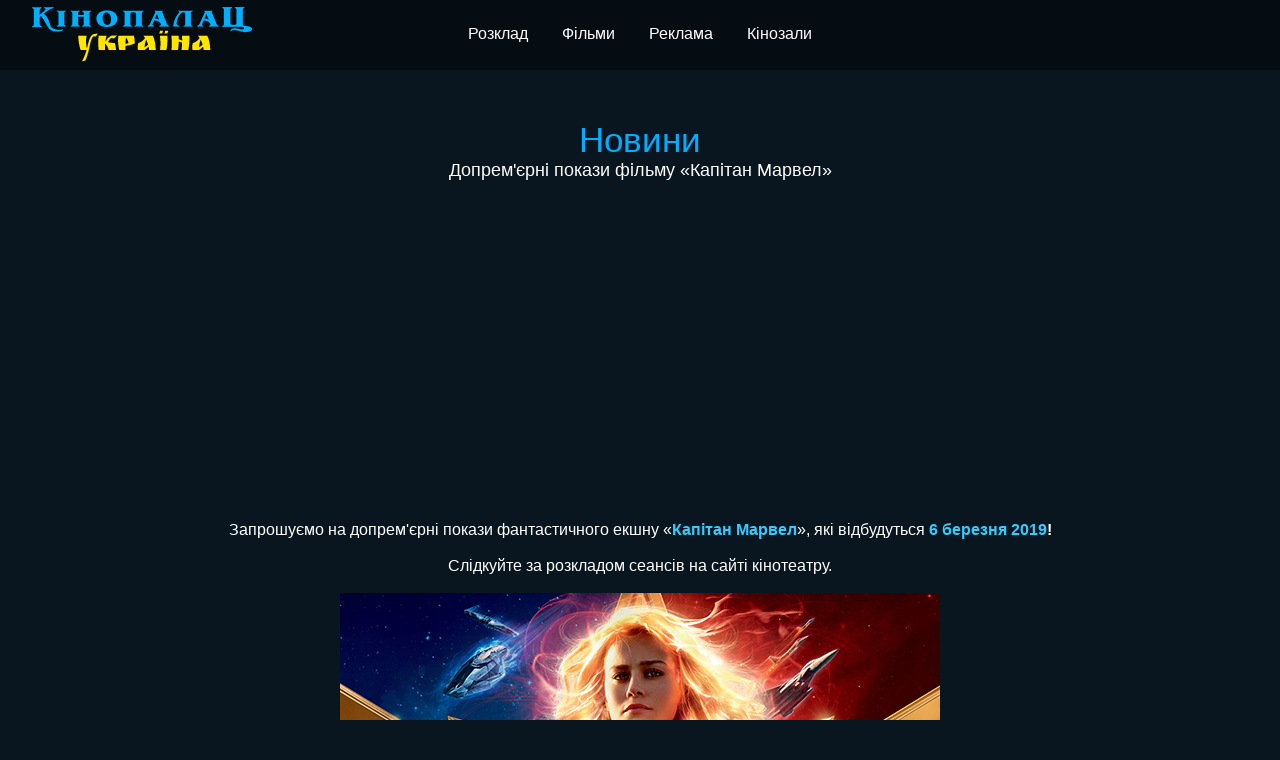

--- FILE ---
content_type: text/html; charset=utf-8
request_url: https://kino.rv.ua/ua/news/52
body_size: 3499
content:
<!DOCTYPE html>
<html xmlns="http://www.w3.org/1999/html">
<head>
        <title>Допрем'єрні покази фільму «Капітан Марвел» | КінопалаЦ Україна, м. Рівне. Кіно, фільми, мульти, анонс, сеанси.</title>
    <meta http-equiv="Content-Type" content="text/html; charset=utf-8" />
    <meta name="Description" content="Кіно та мультфільми в місті Рівне, Україна." />
    <meta name="Keywords" content="кіно, фільм, кінопалац, кінотеатр, афіша, відпочинок, сеанси, показ, ровно, рівне" />
    <meta name="viewport" content="initial-scale=1.0,width=device-width" />
    <link rel="stylesheet" href="/external/lib/css/jquery.horizontal.scroll.css" type="text/css" />
    <link rel="stylesheet" href="/external/lib/css/jquery-ui.min.css" type="text/css" />
    <link rel="stylesheet" href="http://yui.yahooapis.com/pure/0.5.0/pure-min.css">
    <link rel="stylesheet" href="/external/lib/css/magnific-popup.css">
    <link rel="stylesheet" href="/external/lib/css/tooltipster.css">
    <link rel="stylesheet" href="/external/lib/css/jquery.rateyo.min.css">
    <link rel="stylesheet" href="/external/lib/css/animate.css">
    <link rel="stylesheet" href="/external/css/main.css?29122015" type="text/css" />
        <link rel="shortcut icon" href="/favicon.ico" type="image/x-icon" />
    <script async src="//pagead2.googlesyndication.com/pagead/js/adsbygoogle.js"></script>
    <script>
     (adsbygoogle = window.adsbygoogle || []).push({
          google_ad_client: "ca-pub-4542348181976574",
          enable_page_level_ads: true
     });
</script>

</head>
<body>
<script>
    var language = 'ua';
</script>
<!-- Authorization popup -->
<div class="popup-box" id="popup-box-1">
    <div class="close">X</div><div class="top"><h2>Авторизація</h2></div>
    <div class="bottom js-login-inner">
        <p>
        <center><b>Увага! На сайті працює спряжена реєстрація із сайтом <a class="link" href="http://cabinet.kino.rv.ua/" target="_blank">cabinet.kino.rv.ua</a>.
    Усі реєстраційні дані з <a class="link" href="http://cabinet.kino.rv.ua/" target="_blank">cabinet.kino.rv.ua</a> дійсні на <a class="link" href="http://www.kino.rv.ua/" target="_blank">www.kino.rv.ua</a>.</b></center></p>
        <div class="popup-error-message"></div>
        <br />
        <form class="pure-form pure-form-aligned form-input js-login-form">
            <fieldset>
                <div class="pure-control-group">
                    <label for="email">Email</label>
                    <input id="email" type="email" placeholder="mail@example.com">
                </div>

                <div class="pure-control-group">
                    <label for="password">Пароль</label>
                    <input id="password" type="password" placeholder="********">
                </div>


                <div class="pure-controls">
                    <div class="pure-button pure-button-primary form-button js-login">Вхід</div>
                </div>
            </fieldset>
        </form>
    </div></div>

<!-- Registration popup -->
<div class="popup-box" id="popup-box-2">
    <div class="close">X</div><div class="top"><h2>Реєстрація</h2></div>
    <div class="bottom js-register-inner">
        <p>
        <center><b>Увага! Якщо Ви вже зареєстровані на сайті <a class="link" href="http://cabinet.kino.rv.ua/" target="_blank">cabinet.kino.rv.ua</a>,
                то <a href="javascript: void(0)" class="link js-toAuth">авторизуйтесь</a> на нашому сайті з даними від                <a class="link" href="http://cabinet.kino.rv.ua/" target="_blank">cabinet.kino.rv.ua</a>.</b></center></p>
        <div class="popup-error-message"></div>
        <br />
        <form class="pure-form pure-form-aligned form-input js-register-form">
            <fieldset>
                <div class="pure-control-group">
                    <label for="username">Ім'я та прізвище</label>
                    <input id="username" type="text" placeholder="Іван Іванов">
                </div>

                <div class="pure-control-group">
                    <label for="email">Пошта</label>
                    <input id="email" type="email" placeholder="mail@example.com">
                </div>

                <div class="pure-control-group">
                    <label for="captcha">&nbsp;</label>
                    <img id="captcha" src="" />
                </div>
                <div class="pure-control-group">
                    <label for="code">Захисний код</label>
                    <input id="code" type="text" placeholder="8371">
                </div>
                <div id="phpsessid" data-phpsessid=""></div>
                <div class="pure-controls">
                    <div class="pure-button pure-button-primary form-button js-register">Зареєструватись</div>
                </div>
            </fieldset>
        </form>
    </div>
</div>

<!-- Registration popup -->
<div class="popup-box" id="popup-box-3">
    <div class="close">X</div><div class="top"><h2>Контакти</h2></div>
    <div class="bottom js-register-inner">
        <p>
        <b>Адреса</b>
            <ul>
            <li>м. Рівне, майдан Незалежності, 2</li>
        </ul>
        <b>Контактні телефони</b>
        <ul>
            <li>63-39-74 - каса</li>
            <li>63-55-85 - автовідповідач</li>
            <li>068 800 55 88 - автовідповідач №2</li>
            <li>62-33-25 - офіс</li>
        </ul>
        <b>Email</b>
        <ul>
            <li>info@kino.rv.ua</li>
        </ul>
        </p>
    </div>
</div>
<div id="blackout"></div><div class="h-top-menu-wrapper">
    <div class="h-outside">
        <div class="h-logo-background"></div>
        <a href="/ua"><div class="h-logo"></div></a>
        <div class="h-top-menu-center">
            <div class="content">
                <div class="item"><a href="/ua/schedule"><span>Розклад</span><div class="item-bottom"></div></a></div>
                <div class="item"><a href="/ua/archive"><span>Фільми</span><div class="item-bottom"></div></a></div>
                <div class="item"><a href="/ua/adv"><span>Реклама</span><div class="item-bottom"></div></a></div>
                <div class="item"><a href="/ua/hall"><span>Кінозали</span><div class="item-bottom"></div></a></div>
            </div>
        </div>
<!--        <div class="h-top-menu-right">-->
<!--            <div class="content">-->
<!--                --><!--                    <div class="logged-in-info">-->
<!--                        <div>--><!--, <span class="colored">--><!--</span></div>-->
<!--                        <div class="control"><a class="profile-link" href="/--><!--/profile">--><!--</a> | <span class="js-logout">--><!--</span></div>-->
<!--                    </div>-->
<!--                --><!--                    <div class="item"><span class="popup-link-1">--><!--</span></div>-->
<!--                    <div class="item"><span class="popup-link-2">--><!--</span></div>-->
<!--                --><!--            </div>-->
<!--        </div>-->
    </div>
</div>
<div class="h-area">
    <p class="h-area-text">Новини</p>
    <p class="h-area-subtext">Допрем'єрні покази фільму «Капітан Марвел»</p>
    <div class="m-header-list-wrapper">
        <div class="news-content">
       <div style="text-align: center;">Запрошуємо на допрем&#39;єрні покази фантастичного екшну &laquo;<span style="color:#33ccff"><strong>Капітан Марвел</strong></span>&raquo;, які відбудуться <span style="color:#33ccff"><strong>6 березня&nbsp;2019</strong></span><strong>!</strong><br />
<br />
Слідкуйте за розкладом сеансів на сайті кінотеатру.<br />
<br />
<img alt="" src="http://kino.rovno.ua/news/5c77fc07ebf8c_1551367175.jpg" style="height:600px; width:600px" /></div>
        </div>
        <div style="margin: 0 auto; text-align: center; padding-bottom: 20px;padding-top: 20px;">
            <script async src="//pagead2.googlesyndication.com/pagead/js/adsbygoogle.js"></script>
            <!-- new.kino.rv.ua news/film -->
            <ins class="adsbygoogle"
                 style="display:inline-block;width:728px;height:90px"
                 data-ad-client="ca-pub-4542348181976574"
                 data-ad-slot="9699319347"></ins>
            <script>
                (adsbygoogle = window.adsbygoogle || []).push({});
            </script>
        </div>
        <div class="date">28.02.2019 | 17:20</div>
    </div>


</div>


<div class="kinobox">
    <a href="https://kinobox.in.ua/" target="_blank" title="kinobox.in.ua - Play and Win! Вигравай цінні сувеніри та квитки в кіно до кращих фільмів світового кінематографа!">
        <div id="content">
            <h1 class="cd-headline letters rotate-2">
			<span class="cd-words-wrapper">
				<b class="is-visible">КВИТКИ</b>
				<b>СУВЕНІРИ</b>
				<b>ЗНИЖКИ</b>
			</span>
            </h1>
        </div>
    </a>
</div>
<div class="footer">
    <div class="outer">
        <div class="left">
            <div class="network-name">
                Мережа "Кінопалац"            </div>
            <div class="office-phone">
                <div>Телефон каси:</div>
                <div><b>63-39-74</b></div>
                <div>10:00 &mdash; 21:00</div>
            </div>
            <div class="social-icons">
                
                <div class="fb"><a href="https://facebook.com/kinorovno" target="_blank"></a></div>
            </div>
            <div class="languages">
                <a class="footer-lang active" href="/ua">УКР</a>
                <a class="footer-lang "
                   href="/ru">РОС</a>
            </div>
            <div class="right-menu">
                <div><a href="/ua/hall">3D панорама залів</a></div>
                <div><a href="javascript:void(0)" class="popup-link-3">Контакти</a></div>
            </div>
        </div>
        <div class="right">
            <div class="left-menu">
                <div><a href="/ua/adv">Реклама в Кінопалаці</a></div>
                <div><a href="/ua/news">Новини</a></div>
            </div>
            <div class="free-wifi"></div>
            <div class="free-wifi-desc">У нас безкоштовний Wi-Fi</div>
            <div class="stats">
                <!--bigmir)net TOP 100-->
               
                    
                <!--bigmir)net TOP 100-->
            </div>
            <div class="copyright">
                
                  <!--    <div class="ss-copyright">Розробка та підтримка</div>
                  <a href="http://www.saintscript.com" target="_blank"><img alt="Developed by SaintScript Software"
                                                                          title="Розробка та підтримка — SaintScript Software"
                                                                          src="/external/images/sss_mini_logo.png"></a> -->
                
                <div class="ss-copyright">Хостинг та підтримка</div>
            
                                                                          
               <a href="http://www.ukrspace.com?from=kp" target="_blank"><img alt="Developed by SaintScript Software"
                                                                    title="Розробка та підтримка — SaintScript Software (www.saintscript.software). Хостинг - www.ukrspace.com."
                                                         src="/external/images/us.png"></a>
            </div>
        </div>
    </div>
</div>
        <script type='text/javascript' src='/external/lib/js/jquery.min.js'></script>
                <script type='text/javascript' src='/external/lib/js/jquery-ui.min.js'></script>
                <script type='text/javascript' src='/external/lib/js/jquery.magnific-popup.min.js'></script>
                <script type='text/javascript' src='/external/lib/js/kinobox.js'></script>
                <script type='text/javascript' src='/external/js/popup.js'></script>
                <script type='text/javascript' src='/external/js/common.js'></script>
        <script charset="UTF-8" src="//cdn.sendpulse.com/js/push/c59106bbaccad599bc65b746cca88854_0.js" async></script>
</body>
<script src='https://www.google.com/recaptcha/api.js'></script>
</html>


--- FILE ---
content_type: text/html; charset=utf-8
request_url: https://www.google.com/recaptcha/api2/aframe
body_size: -94
content:
<!DOCTYPE HTML><html><head><meta http-equiv="content-type" content="text/html; charset=UTF-8"></head><body><script nonce="5AqWmOIIyQHxwlR-pC0V5g">/** Anti-fraud and anti-abuse applications only. See google.com/recaptcha */ try{var clients={'sodar':'https://pagead2.googlesyndication.com/pagead/sodar?'};window.addEventListener("message",function(a){try{if(a.source===window.parent){var b=JSON.parse(a.data);var c=clients[b['id']];if(c){var d=document.createElement('img');d.src=c+b['params']+'&rc='+(localStorage.getItem("rc::a")?sessionStorage.getItem("rc::b"):"");window.document.body.appendChild(d);sessionStorage.setItem("rc::e",parseInt(sessionStorage.getItem("rc::e")||0)+1);localStorage.setItem("rc::h",'1769077728264');}}}catch(b){}});window.parent.postMessage("_grecaptcha_ready", "*");}catch(b){}</script></body></html>

--- FILE ---
content_type: text/css
request_url: https://kino.rv.ua/external/lib/css/jquery.horizontal.scroll.css
body_size: 521
content:
/**************************************************
*
*	CONTAINER STYLES
*
**************************************************/

#horiz_container_outer
{
	width: 1024px;
	overflow-x: hidden;
	overflow-y: hidden;
	position: absolute;
	height: 250px;
	left: 60px;
	margin: 5px auto;

}
#horiz_container_outer ul {
	margin: -10px;
	padding: 0;
	float: left;
}
#horiz_container
{
	min-width: auto;
	margin: 0;
	padding: 0;
	height: 220px;
}

#horiz_container ul
{
	margin: 0;
	padding: 0;
	float: left;
}

#horiz_container_inner
{
	padding: 5px 0 5px 5px;

}



/**************************************************
*
*	SCROLLING STYLES
*
**************************************************/
#scroll {
	position: relative;
	width: 669px;
	height: 12px;
	display: inline-block;
	font-size: 1px;
	margin-left: 30px;
}
#scrollbar
{ 
    position: relative;
    display: block;
    font-size:1px;
    top: 0;
    margin:0 auto;
}

#track 
{ 
    position:absolute; left:0px; top:0;
    width:815px;
	height:12px;
    background: #676767;
    -webkit-border-radius: 15px;
	-moz-border-radius: 15px;
	border-radius: 15px;
}

#dragBar 
{
    position:absolute; left:0px; top:0px;
    width:20px; height:10px; 
    -webkit-border-radius: 10px;
	-moz-border-radius: 10px;
	border-radius: 10px;
background-image: -webkit-gradient(
    linear,
    left bottom,
    left top,
    color-stop(0.39, rgb(229,229,229)),
    color-stop(0.7, rgb(245,245,245))
);
background-image: -moz-linear-gradient(
    center bottom,
    rgb(229,229,229) 39%,
    rgb(245,245,245) 70%
);

}  


/* Prevent selection problem */
#scrollbar, #track, #dragBar, #left, #right {
    -moz-user-select: none;
    -khtml-user-select: none;
}


--- FILE ---
content_type: application/javascript
request_url: https://kino.rv.ua/external/js/popup.js
body_size: 1901
content:
var popupTranslations = {
    ua: {
        popup: {
            registerSuccessText : '<b>Вітаємо! Ви успішно зареєструвались на нашому сайті.</b> <p>Для підтвердження реєстрації, перевірте свою пошту та слідуйте інструкціям у листі.</p>',
            loginSuccessText: '<b>Вітаємо! Ви успішно авторизувались на сайті. </b><p>Тепер Вам доступні усі можливості зареєстрованого користувача. Дякуємо, що Ви з нами!</p>'

        },
        error: 'Трапилась невідома помилка! Будь ласка, зверніться до адміністратора.'

    },
    ru: {
        popup: {
            registerSuccessText : '<b>Поздравляем! Вы успешно зарегистрировались на нашем сайте.</b> <p>Для подтверждения регистрации, проверьте свою почту и следуйте инструкциям в письме.</p>',
            loginSuccessText: '<b>Поздравляем! Вы успешно авторизировались на сайте. </b><p>Теперь Вам доступны все возможности зарегистрированного пользователя. Спасибо, что Вы с нами!</p>'

        },
        error: 'Случилась неизвестная ошибка! Пожалуйста, обратитесь к администратору.'
    }
};


var boxWidth = 600;
var registerForm = $('.js-register-form');
var loginForm = $('.js-login-form');
var registerSuccessText = '<div class="popup-success-message">' + popupTranslations[language].popup.registerSuccessText + '</div>';
var loginSuccessText = '<div class="popup-success-message">' + popupTranslations[language].popup.loginSuccessText + '</div>';

function centerBox() {
    var winWidth = $(window).width();
    var winHeight = $(document).height();
    var scrollPos = $(window).scrollTop();
    var disWidth = (winWidth - boxWidth) / 2;
    var disHeight = scrollPos + 150;
    $('.popup-box').css({'width' : boxWidth+'px', 'left' : disWidth+'px', 'top' : disHeight+'px'});
    $('#blackout').css({'width' : winWidth+'px', 'height' : winHeight+'px'});
    return false;
}

$(window).resize(centerBox);
$(window).scroll(centerBox);
centerBox();
$('[class*=popup-link]').click(function(e) {
    e.preventDefault();
    e.stopPropagation();
    var name = $(this).attr('class');
    var id = name[name.length - 1];
    var scrollPos = $(window).scrollTop();
    $('#popup-box-'+id).show();
    $('#blackout').show();
    $('html').scrollTop(scrollPos);
});
$('[class*=popup-box-]').click(function(e) {
    e.stopPropagation();
});
$('html').click(function() {
    //  var scrollPos = $(window).scrollTop();
    //   $('[id^=popup-box-]').hide();
    // $('#blackout').hide();
    //  $('html').scrollTop(scrollPos);
});
$('.close').click(function() {
    var scrollPos = $(window).scrollTop();
    $('[id^=popup-box-]').hide();
    $('#blackout').hide();
    $('html').scrollTop(scrollPos);
});

function toAuth() {
    var scrollPos = $(window).scrollTop();
    $('[id^=popup-box-]').hide();
    $('#blackout').hide();
    $('html').scrollTop(scrollPos);
    $('#popup-box-1').show();
    $('#blackout').show();
    $('html').scrollTop(scrollPos);
}

function registrationReloadCaptcha() {
    $.post("/cabinet/getCaptcha", function(data) {
        var response = jQuery.parseJSON(data);
        var result = response;
        var captchaUrl = result.captcha;
        var captchaSessid = result.phpsessid;

        registerForm.find('#captcha').attr('src', captchaUrl);
        registerForm.find('#phpsessid').data('phpsessid', captchaSessid);
    })
        .fail(function() {
            alert(popupTranslations[language].error);
        })
}
$('#captcha').click(function() {
    registrationReloadCaptcha();
});


loginForm.find('#email, #password').keypress(function(e) {
    if(e && e.keyCode == 13)
    {
        $('.js-login').click();
    }
});

registerForm.find('#username, #email, #code').keypress(function(e) {
    if(e && e.keyCode == 13)
    {
        $('.js-register').click();
    }
});


$('.js-register').click(function() {
    var username = registerForm.find('#username').val();
    var email = registerForm.find('#email').val();
    var code = registerForm.find('#code').val();
    var phpsessid = registerForm.find('#phpsessid').data('phpsessid');
    $.post("/cabinet/initRegister", {'username': username, 'email': email, 'code': code, 'phpsessid': phpsessid}, function(data) {
        var response = jQuery.parseJSON(data);
        var result = response;
        if (typeof result.error !== 'undefined') {
            $('.js-register-inner .popup-error-message').text(result.error).fadeIn('fast');
            registrationReloadCaptcha(registerForm);
        }
        else {
            if (typeof result.success !== 'undefined') {
                $('.js-register-inner').html(registerSuccessText).fadeIn();
                setTimeout(function() { toAuth(); }, 3500);
            }
        }
    })
        .fail(function() {
            alert(popupTranslations[language].error);
        })
});

$('.js-login').click(function() {
    var email = loginForm.find('#email').val();
    var password = loginForm.find('#password').val();

    $.post("/cabinet/initLogin", {'email': email, 'password': password}, function(data) {
        var response = jQuery.parseJSON(data);
        var result = response;
        if (typeof result.success !== 'undefined') {
            $('.js-login-inner').html(loginSuccessText).fadeIn();
            setTimeout(function() {  location.reload(); }, 500);
        }
        else
        {
            if (typeof result.error !== 'undefined') {
                $('.js-login-inner .popup-error-message').text(result.error).fadeIn('fast');
            }
        }

    })
        .fail(function() {
            alert(popupTranslations[language].error);
        })
});
$('.js-toAuth').click(function() {
    toAuth();
});

$('.js-logout').click(function() {
    $.post("/cabinet/initLogout", function(data) {
        var response = jQuery.parseJSON(data);
        var result = response;
        if (typeof result.success !== 'undefined') {
            location.reload();
        }
    })
        .fail(function() {
            alert(popupTranslations[language].error);
        })
});



$('.popup').magnificPopup({
    disableOn: 700,
    type: 'iframe',
    mainClass: 'mfp-fade',
    removalDelay: 160,
    preloader: false,
    fixedContentPos: false,
    iframe: {
        markup: '<div class="mfp-iframe-scaler book-tickets">'+
        '<div class="mfp-close"></div>'+
        '<iframe class="mfp-iframe" frameborder="0"></iframe>'+
        '</div>'

    }
});

--- FILE ---
content_type: application/javascript
request_url: https://kino.rv.ua/external/js/common.js
body_size: 1681
content:
// Scroll width fix


var filmInfo = $('.scroll .inside');

films = filmsToday;
var films_count = films.length;
var counter = 0;
var changeFilm;
var filmOpened = false;


var scrollElement = $('.inside .item').live();
var numItems = scrollElement.length;
var elementWidth = scrollElement.get(0).offsetWidth;




$( document ).ready(function() {




    $('body').on('mouseenter', '.tooltip-top', function(){

        $(this).tooltipster({
            contentAsHTML: true,
            position: 'top'
        });
        $(this).tooltipster('show');
    });





$('.popup-video').live('click', function(){
    $(this).magnificPopup({
        disableOn: 700,
        type: 'iframe',
        mainClass: 'mfp-fade',
        removalDelay: 160,
        preloader: false,
        fixedContentPos: false,
    });
    $(this).click();
});




$('.session-time').live('click', function(){
    $(this).magnificPopup({
        disableOn: 700,
        type: 'iframe',
        mainClass: 'mfp-fade',
        removalDelay: 160,
        preloader: false,
        fixedContentPos: false,
        iframe: {
            markup: '<div class="mfp-iframe-scaler book-tickets">'+
            '<div class="mfp-close"></div>'+
            '<iframe class="mfp-iframe" frameborder="0"></iframe>'+
            '</div>',

        }
        });
    $(this).click();
});

function clean_scrollbar() {
        $('.poster').removeClass('poster-selected');
        $('.inside .item .info').removeClass('opened').css({top: '-230px'});
}
function changeTab() {
        films_count = films.length;
        clean_scrollbar();
        clearInterval(changeFilm);
        counter = 0;
        interval_films();
        data_change();
        interval_films();
}
    var pollHtml = '';
    function sendPollVote(pollId, optionId) {
        $.post("/" + language + "/cthulhu/sendPollVote", {'pollId':pollId, 'optionId':optionId}, function(data) {
                var response = jQuery.parseJSON(data);
                var result = response.success;
                var pollList = result.pollList;

                pollHtml += '<div class="poll-title">' + result.title + '</div>';

                $.each(pollList, function( index, value ) {
                    pollHtml += '<div class="poll-option-wrapper">' +
                        '<div class="poll-option-rw"><span>' + value.title + '</span>' +
                        '<div class="poll-option-result-line-bg">&nbsp;</div>' +
                        '<div class="poll-option-result-line">' + value.votes + '</div>' +
                        '<div class="poll-option-result" style="width: ' + value.percent + '%;">&nbsp;</div>' +
                        '</div><div class="poll-percent">' + value.percent + '%</div></div>';
                });

                $('.poll-wrapper').html(pollHtml);

            })
            .fail(function() {
                alert('Трапилась помилка! Зверніться до адміністратора');
            })
    }


    $('.poll-option').click(function() {
        var pollId = $(this).data('poll-id');
        var optionId = $(this).data('option-id');
        sendPollVote(pollId, optionId);
    });






function data_change() {

    $('.i-film-info-bg, js-backgrounds').fadeOut(200, function() {
        // Background and info
        $('.i-film-info-bg').html($('*[data-info-filmid='+films[counter]+']').html()).fadeIn(200);
        $('.js-backgrounds').html($('*[data-bg-filmid='+films[counter]+']').html()).fadeIn(200);
        clean_scrollbar();
        // Add new

        $('*[data-filmid='+films[counter]+']').find('.info').toggleClass('opened').animate({
            top: 0,
            width: '200px'

        });
        $('*[data-filmid='+films[counter]+']').find('.poster').addClass('poster-selected');
        counter++;
    });
}
function selectFilm(_this_) {

    var timeout;
    var filmid = _this_.data('filmid');
    if(filmOpened) {
        filmOpened = false;
        clearTimeout(timeout);
    }
        if (!filmOpened) {
            filmOpened = true;
            clean_scrollbar();
            clearInterval(changeFilm);
            data_change();

            for (var i = 0; i < films_count; i++) {
                if(filmid == films[i]) {
                    counter = i;
                }
            }
                timeout = setTimeout(function () {
                interval_films();
                filmOpened = false;
            }, 5500);
        }

}
function interval_films() {
    clearInterval(changeFilm);
    changeFilm = setInterval(function() {
        if(counter < films_count) {
            data_change();
        }
        else
        {
            counter = 0;
            clearInterval(changeFilm);
            interval_films();
        }
    }, 5500);
}

filmInfo.find('.item .poster').live('click',function () {
    selectFilm($(this).closest('.item'));
});



$('.js-soon').click(function() {
    films = filmsSoon;
    changeTab();
    $('.js-scroll-content').html($('#js-template-soon').html());
    $('.js-today').removeClass('active');
    $(this).addClass('active');

    setTimeout(function() {
        scrollElement = $('.inside .item').live();
        numItems = scrollElement.length;
        elementWidth = scrollElement.get(0).offsetWidth;
        $('#horiz_container').width((numItems * elementWidth) + 350);
        hScroll();
    }, 50)
});
$('.js-today').click(function() {
    films = filmsToday;
    changeTab();
    $('.js-scroll-content').html($('#js-template-today').html());
    $('.js-soon').removeClass('active');
    $(this).addClass('active');

    setTimeout(function() {
        scrollElement = $('.inside .item').live();
        numItems = scrollElement.length;
        elementWidth = scrollElement.get(0).offsetWidth;
        $('#horiz_container').width((numItems * elementWidth) + 350);
        hScroll();
    }, 50);
   
});


//window.onload = function () {
        $('.js-today')[0].click();
//};

function calculateScroll() {
    console.log(elementWidth );
}



// Always latest
function hScroll() {

    $('#horiz_container_outer').horizontalScroll();
    calculateScroll();
}
hScroll();


});